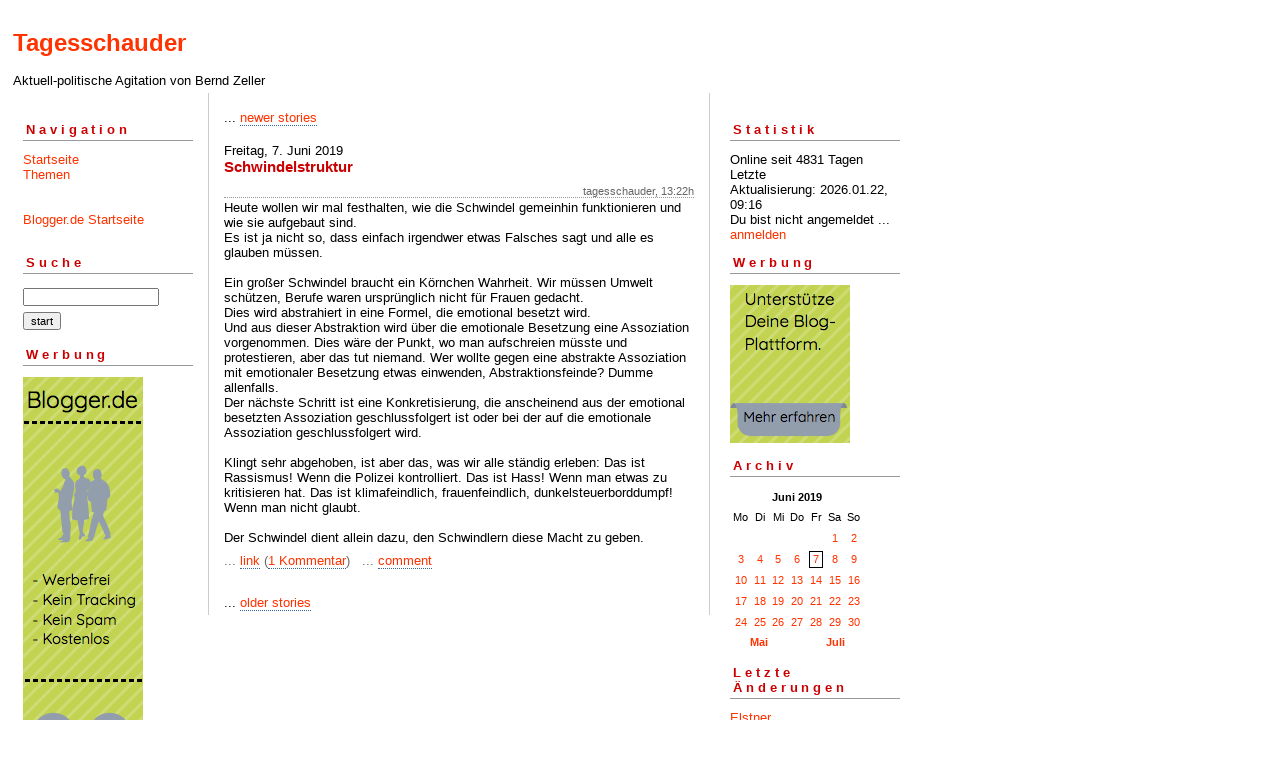

--- FILE ---
content_type: text/html; charset=ISO-8859-1
request_url: https://tagesschauder.blogger.de/20190607/
body_size: 2526
content:
<?xml version="1.0"?>
<!DOCTYPE html PUBLIC "-//W3C//DTD XHTML 1.0 Transitional//EN"
   "http://www.w3.org/TR/xhtml1/DTD/xhtml1-transitional.dtd"> 

<html xmlns="http://www.w3.org/1999/xhtml" xml:lang="en" >
<head>
<title>Tagesschauder: 2019-06-07</title>
<meta http-equiv="Content-Type" content="text/html" />
<meta name="MSSmartTagsPreventParsing" content="TRUE" />
<link rel="alternate" type="application/rss+xml" title="RSS Feed" href="https://tagesschauder.blogger.de/rss" />
<link rel="alternate" type="text/xml" title="XML" href="//tagesschauder.blogger.de/rss10" />

<script type="text/javascript" src="/main.js"></script>
<link rel="stylesheet" type="text/css" title="CSS Stylesheet" href="/main.css" />
</head>

<body>
<div id="container">

<div id="banner">
<h1><a href="https://tagesschauder.blogger.de/">Tagesschauder</a></h1>
Aktuell-politische Agitation von Bernd Zeller
</div>

<div id="left">
<div class="sidebar">
<h2>Navigation</h2>
<a href="https://tagesschauder.blogger.de/">Startseite</a><br />
<a href="https://tagesschauder.blogger.de/topics">Themen</a><br />                               
<br /> 
<br />                                               
<a href="https://www.blogger.de/">Blogger.de Startseite</a><br /><br />


<h2>Suche</h2>                                                                    
<form method="get" action="https://tagesschauder.blogger.de/search"><input name="q" type="text" size="20" class="searchbox" value="" />&nbsp;<input name="submit" type="submit" value="start" class="searchbox" /></form>
                                                        
<h2>Werbung</h2>
<script language="javascript" type="text/javascript" src="/static/antville/info/files/bannerbig.js"></script>
</div>
</div> 

<div id="center">
<div class="content">

<div class="pagelink"><div class="pagelinkTop">...&nbsp;<a href="https://tagesschauder.blogger.de/20190608/">newer stories</a></div>

</div>
<div class="dayHeader">Freitag, 7. Juni 2019</div>
<div class="storyTitle">Schwindelstruktur</div>
<div class="storyDate">tagesschauder, 13:22h</div>

<div>Heute wollen wir mal festhalten, wie die Schwindel gemeinhin funktionieren und wie sie aufgebaut sind.<br />
Es ist ja nicht so, dass einfach irgendwer etwas Falsches sagt und alle es glauben m&uuml;ssen.<br />
<br />
Ein gro&szlig;er Schwindel braucht ein K&ouml;rnchen Wahrheit. Wir m&uuml;ssen Umwelt sch&uuml;tzen, Berufe waren urspr&uuml;nglich nicht f&uuml;r Frauen gedacht. <br />
Dies wird abstrahiert in eine Formel, die emotional besetzt wird.<br />
Und aus dieser Abstraktion wird &uuml;ber die emotionale Besetzung eine Assoziation vorgenommen. Dies w&auml;re der Punkt, wo man aufschreien m&uuml;sste und protestieren, aber das tut niemand. Wer wollte gegen eine abstrakte Assoziation mit emotionaler Besetzung etwas einwenden, Abstraktionsfeinde? Dumme allenfalls.<br />
Der n&auml;chste Schritt ist eine Konkretisierung, die anscheinend aus der emotional besetzten Assoziation geschlussfolgert ist oder bei der auf die emotionale Assoziation geschlussfolgert wird. <br />
<br />
Klingt sehr abgehoben, ist aber das, was wir alle st&auml;ndig erleben: Das ist Rassismus! Wenn die Polizei kontrolliert. Das ist Hass! Wenn man etwas zu kritisieren hat. Das ist klimafeindlich, frauenfeindlich, dunkelsteuerborddumpf! Wenn man nicht glaubt. <br />
<br />
Der Schwindel dient allein dazu, den Schwindlern diese Macht zu geben.</div>

<p class="small">
...&nbsp;<a prefix="...&nbsp;" href="https://tagesschauder.blogger.de/stories/2726566/">link</a>
(<a suffix=")" prefix="(" href="https://tagesschauder.blogger.de/stories/2726566/#comments">1 Kommentar</a>)
&nbsp;&nbsp;...&nbsp;<a href="https://tagesschauder.blogger.de/stories/2726566/comment">comment</a>

</p>
<br />

<div class="pagelinkBottom">...&nbsp;<a href="https://tagesschauder.blogger.de/20190606/">older stories</a></div>


</div>
</div>

<div id="right">
<div class="sidebar">


<h2>Statistik</h2>
Online seit&nbsp;4831 Tagen<br />Letzte Aktualisierung:&nbsp;2026.01.22, 09:16<br />
Du bist nicht angemeldet ... <a href="https://tagesschauder.blogger.de/members/login">anmelden</a>

<h2>Werbung</h2>
<script language="javascript" type="text/javascript" src="/static/antville/info/files/bannersmall.js"></script>
<h2>Archiv</h2>
<table border="0" cellspacing="0" cellpadding="2">
<tr>
<td colspan="7" align="center" nowrap="nowrap"><div class="calFoot">Juni&nbsp;2019</div></td>
</tr>
<tr>
<td nowrap="nowrap"><div class="calDay">Mo</div></td>
<td nowrap="nowrap"><div class="calDay">Di</div></td>
<td nowrap="nowrap"><div class="calDay">Mi</div></td>
<td nowrap="nowrap"><div class="calDay">Do</div></td>
<td nowrap="nowrap"><div class="calDay">Fr</div></td>
<td nowrap="nowrap"><div class="calDay">Sa</div></td>
<td nowrap="nowrap"><div class="calDay">So</div></td>

</tr>
<tr>
<td nowrap="nowrap"><div class="calDay">&nbsp;</div></td>
<td nowrap="nowrap"><div class="calDay">&nbsp;</div></td>
<td nowrap="nowrap"><div class="calDay">&nbsp;</div></td>
<td nowrap="nowrap"><div class="calDay">&nbsp;</div></td>
<td nowrap="nowrap"><div class="calDay">&nbsp;</div></td>
<td nowrap="nowrap"><div class="calDay"><a href="https://tagesschauder.blogger.de/20190601/">&nbsp;1&nbsp;</a></div></td>
<td nowrap="nowrap"><div class="calDay"><a href="https://tagesschauder.blogger.de/20190602/">&nbsp;2&nbsp;</a></div></td>

</tr>
<tr>
<td nowrap="nowrap"><div class="calDay"><a href="https://tagesschauder.blogger.de/20190603/">&nbsp;3&nbsp;</a></div></td>
<td nowrap="nowrap"><div class="calDay"><a href="https://tagesschauder.blogger.de/20190604/">&nbsp;4&nbsp;</a></div></td>
<td nowrap="nowrap"><div class="calDay"><a href="https://tagesschauder.blogger.de/20190605/">&nbsp;5&nbsp;</a></div></td>
<td nowrap="nowrap"><div class="calDay"><a href="https://tagesschauder.blogger.de/20190606/">&nbsp;6&nbsp;</a></div></td>
<td nowrap="nowrap"><div class="calSelDay"><a href="https://tagesschauder.blogger.de/20190607/">&nbsp;7&nbsp;</a></div></td>
<td nowrap="nowrap"><div class="calDay"><a href="https://tagesschauder.blogger.de/20190608/">&nbsp;8&nbsp;</a></div></td>
<td nowrap="nowrap"><div class="calDay"><a href="https://tagesschauder.blogger.de/20190609/">&nbsp;9&nbsp;</a></div></td>

</tr>
<tr>
<td nowrap="nowrap"><div class="calDay"><a href="https://tagesschauder.blogger.de/20190610/">10</a></div></td>
<td nowrap="nowrap"><div class="calDay"><a href="https://tagesschauder.blogger.de/20190611/">11</a></div></td>
<td nowrap="nowrap"><div class="calDay"><a href="https://tagesschauder.blogger.de/20190612/">12</a></div></td>
<td nowrap="nowrap"><div class="calDay"><a href="https://tagesschauder.blogger.de/20190613/">13</a></div></td>
<td nowrap="nowrap"><div class="calDay"><a href="https://tagesschauder.blogger.de/20190614/">14</a></div></td>
<td nowrap="nowrap"><div class="calDay"><a href="https://tagesschauder.blogger.de/20190615/">15</a></div></td>
<td nowrap="nowrap"><div class="calDay"><a href="https://tagesschauder.blogger.de/20190616/">16</a></div></td>

</tr>
<tr>
<td nowrap="nowrap"><div class="calDay"><a href="https://tagesschauder.blogger.de/20190617/">17</a></div></td>
<td nowrap="nowrap"><div class="calDay"><a href="https://tagesschauder.blogger.de/20190618/">18</a></div></td>
<td nowrap="nowrap"><div class="calDay"><a href="https://tagesschauder.blogger.de/20190619/">19</a></div></td>
<td nowrap="nowrap"><div class="calDay"><a href="https://tagesschauder.blogger.de/20190620/">20</a></div></td>
<td nowrap="nowrap"><div class="calDay"><a href="https://tagesschauder.blogger.de/20190621/">21</a></div></td>
<td nowrap="nowrap"><div class="calDay"><a href="https://tagesschauder.blogger.de/20190622/">22</a></div></td>
<td nowrap="nowrap"><div class="calDay"><a href="https://tagesschauder.blogger.de/20190623/">23</a></div></td>

</tr>
<tr>
<td nowrap="nowrap"><div class="calDay"><a href="https://tagesschauder.blogger.de/20190624/">24</a></div></td>
<td nowrap="nowrap"><div class="calDay"><a href="https://tagesschauder.blogger.de/20190625/">25</a></div></td>
<td nowrap="nowrap"><div class="calDay"><a href="https://tagesschauder.blogger.de/20190626/">26</a></div></td>
<td nowrap="nowrap"><div class="calDay"><a href="https://tagesschauder.blogger.de/20190627/">27</a></div></td>
<td nowrap="nowrap"><div class="calDay"><a href="https://tagesschauder.blogger.de/20190628/">28</a></div></td>
<td nowrap="nowrap"><div class="calDay"><a href="https://tagesschauder.blogger.de/20190629/">29</a></div></td>
<td nowrap="nowrap"><div class="calDay"><a href="https://tagesschauder.blogger.de/20190630/">30</a></div></td>

</tr>

<tr>
<td colspan="3" align="right" nowrap="nowrap"><div class="calFoot"><a href="https://tagesschauder.blogger.de/20190531/">Mai</a></div></td>
<td nowrap="nowrap"><div class="calFoot">&nbsp;</div></td>
<td colspan="3" nowrap="nowrap"><div class="calFoot"><a href="https://tagesschauder.blogger.de/20190701/">Juli</a></div></td>
</tr>
</table>

<h2>Letzte &Auml;nderungen</h2>
<div class="historyItem"><a href="https://tagesschauder.blogger.de/stories/2910047/#2910103">Elstner</a><br />
Wetten dass war eine Frank Elstner Show. Das bl&ouml;de...
<div class="small">by donquixote (2026.01.22, 09:16)</div></div>
<div class="historyItem"><a href="https://tagesschauder.blogger.de/stories/2910080/">Entschw&ouml;rungsmutma&s<wbr />zlig;ung</a><br />
Auf NiUS schreibt Ralf Schuler Interessantes dar&uuml;ber,...
<div class="small">by tagesschauder (2026.01.21, 11:20)</div></div>
<div class="historyItem"><a href="https://tagesschauder.blogger.de/stories/2910047/">Showgr&ouml;&szlig;en</a><br />
Die Kaulitz-Zwillinge &uuml;bernehmen Wetten dass.
Als...
<div class="small">by tagesschauder (2026.01.20, 11:09)</div></div>
<div class="historyItem"><a href="https://tagesschauder.blogger.de/stories/2910016/">Politik von Interesse</a><br />
Gerade war zu lesen, Annalena Baerbock sagt, die USA...
<div class="small">by tagesschauder (2026.01.19, 10:39)</div></div>
<div class="historyItem"><a href="https://tagesschauder.blogger.de/stories/2909987/">Autorenteamfilm</a><br />
Wir hatten hier schon zu dem Multikultikom&ouml;dienfilm...
<div class="small">by tagesschauder (2026.01.18, 11:46)</div></div>

<a href="https://tagesschauder.blogger.de/rss"><img border="0" width="36" alt="xml version of this page" src="/static/antville/xmlbutton.gif" height="14" /></a>
</div>
</div>

<div id="footer" align="center">
Hosted by <a href="//www.blogger.de/">Blogger.de</a> - <a href="http://antville.org"><img border="0" width="107" alt="made with antville" src="/static/antville/smallstraight.gif" height="24" /></a> - Powered by <a href="https://github.com/antville/helma"><img border="0" width="124" alt="helma object publisher" src="/static/antville/hop.gif" height="25" /></a>
</div>

</div>
</body>
</html>